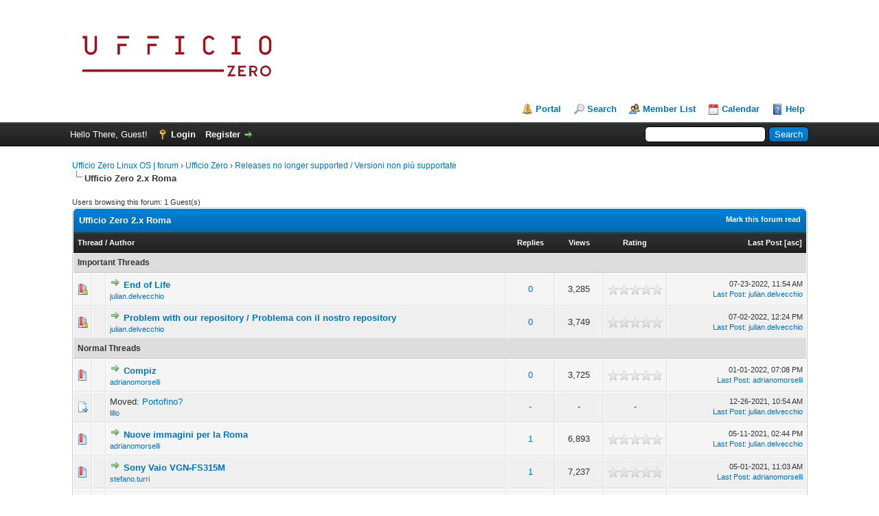

--- FILE ---
content_type: text/html; charset=UTF-8
request_url: https://forum.ufficiozero.org/forumdisplay.php?fid=3
body_size: 7778
content:
<!DOCTYPE html PUBLIC "-//W3C//DTD XHTML 1.0 Transitional//EN" "http://www.w3.org/TR/xhtml1/DTD/xhtml1-transitional.dtd"><!-- start: forumdisplay -->
<html xml:lang="en" lang="en" xmlns="http://www.w3.org/1999/xhtml">
<head>
<title>Ufficio Zero Linux OS | forum - Ufficio Zero 2.x Roma </title>
<!-- start: headerinclude -->
<a rel="me" href="https://mastodon.uno/@ufficiozero"></a>
<link rel="alternate" type="application/rss+xml" title="Latest Threads (RSS 2.0)" href="https://forum.ufficiozero.org/syndication.php" />
<link rel="alternate" type="application/atom+xml" title="Latest Threads (Atom 1.0)" href="https://forum.ufficiozero.org/syndication.php?type=atom1.0" />
<meta http-equiv="Content-Type" content="text/html; charset=UTF-8" />
<meta http-equiv="Content-Script-Type" content="text/javascript" />
<script type="text/javascript" src="https://forum.ufficiozero.org/jscripts/jquery.js?ver=1821"></script>
<script type="text/javascript" src="https://forum.ufficiozero.org/jscripts/jquery.plugins.min.js?ver=1821"></script>
<script type="text/javascript" src="https://forum.ufficiozero.org/jscripts/general.js?ver=1821"></script>

<link type="text/css" rel="stylesheet" href="https://forum.ufficiozero.org/cache/themes/theme1/global.css" />
<link type="text/css" rel="stylesheet" href="https://forum.ufficiozero.org/cache/themes/theme1/star_ratings.css" />
<link type="text/css" rel="stylesheet" href="https://forum.ufficiozero.org/cache/themes/theme1/thread_status.css" />
<link type="text/css" rel="stylesheet" href="https://forum.ufficiozero.org/cache/themes/theme1/css3.css" />

<script type="text/javascript">
<!--
	lang.unknown_error = "An unknown error has occurred.";

	lang.select2_match = "One result is available, press enter to select it.";
	lang.select2_matches = "{1} results are available, use up and down arrow keys to navigate.";
	lang.select2_nomatches = "No matches found";
	lang.select2_inputtooshort_single = "Please enter one or more character";
	lang.select2_inputtooshort_plural = "Please enter {1} or more characters";
	lang.select2_inputtoolong_single = "Please delete one character";
	lang.select2_inputtoolong_plural = "Please delete {1} characters";
	lang.select2_selectiontoobig_single = "You can only select one item";
	lang.select2_selectiontoobig_plural = "You can only select {1} items";
	lang.select2_loadmore = "Loading more results&hellip;";
	lang.select2_searching = "Searching&hellip;";

	var templates = {
		modal: '<div class=\"modal\">\
	<div style=\"overflow-y: auto; max-height: 400px;\">\
		<table border=\"0\" cellspacing=\"0\" cellpadding=\"5\" class=\"tborder\">\
			<tr>\
				<td class=\"thead\" colspan=\"2\"><strong>__message__</strong></td>\
			</tr>\
			<tr>\
				<td colspan=\"2\" class=\"trow1\">\
				<div style=\"text-align: center\" class=\"modal_buttons\">__buttons__</div></td>\
			</tr>\
		</table>\
	</div>\
</div>',
		modal_button: '<input type=\"submit\" class=\"button\" value=\"__title__\"/>&nbsp;'
	};

	var cookieDomain = ".forum.ufficiozero.org";
	var cookiePath = "/";
	var cookiePrefix = "";
	var cookieSecureFlag = "0";
	var deleteevent_confirm = "Are you sure you want to delete this event?";
	var removeattach_confirm = "Are you sure you want to remove the selected attachment from this post?";
	var loading_text = 'Loading. <br />Please Wait&hellip;';
	var saving_changes = 'Saving changes&hellip;';
	var use_xmlhttprequest = "1";
	var my_post_key = "3d010912ed84393f9285c44d71933663";
	var rootpath = "https://forum.ufficiozero.org";
	var imagepath = "https://forum.ufficiozero.org/images";
  	var yes_confirm = "Yes";
	var no_confirm = "No";
	var MyBBEditor = null;
	var spinner_image = "https://forum.ufficiozero.org/images/spinner.gif";
	var spinner = "<img src='" + spinner_image +"' alt='' />";
	var modal_zindex = 9999;
// -->
</script>
<!-- end: headerinclude -->
<!-- start: forumdisplay_rssdiscovery -->
<link rel="alternate" type="application/rss+xml" title="Latest Threads in Ufficio Zero 2.x Roma (RSS 2.0)" href="https://forum.ufficiozero.org/syndication.php?fid=3" />
<link rel="alternate" type="application/atom+xml" title="Latest Threads in Ufficio Zero 2.x Roma (Atom 1.0)" href="https://forum.ufficiozero.org/syndication.php?type=atom1.0&amp;fid=3" />
<!-- end: forumdisplay_rssdiscovery -->
<script type="text/javascript">
<!--
	lang.no_new_posts = "Forum Contains No New Posts";
	lang.click_mark_read = "Click to mark this forum as read";
	lang.inline_edit_description = "(Click and hold to edit)";
	lang.post_fetch_error = "There was an error fetching the posts.";
// -->
</script>
<!-- jeditable (jquery) -->
<script type="text/javascript" src="https://forum.ufficiozero.org/jscripts/jeditable/jeditable.min.js"></script>
<script type="text/javascript" src="https://forum.ufficiozero.org/jscripts/inline_edit.js?ver=1821"></script>
</head>
<body>
<!-- start: header -->
<div id="container">
		<a name="top" id="top"></a>
		<div id="header">
			<div id="logo">
				<div class="wrapper">
					<a href="https://forum.ufficiozero.org/index.php"><img src="https://forum.ufficiozero.org/images/logo.png" alt="Ufficio Zero Linux OS | forum" title="Ufficio Zero Linux OS | forum" /></a>
					<ul class="menu top_links">
						<!-- start: header_menu_portal -->
<li><a href="https://forum.ufficiozero.org/portal.php" class="portal">Portal</a></li>
<!-- end: header_menu_portal -->
						<!-- start: header_menu_search -->
<li><a href="https://forum.ufficiozero.org/search.php" class="search">Search</a></li>
<!-- end: header_menu_search -->
						<!-- start: header_menu_memberlist -->
<li><a href="https://forum.ufficiozero.org/memberlist.php" class="memberlist">Member List</a></li>
<!-- end: header_menu_memberlist -->
						<!-- start: header_menu_calendar -->
<li><a href="https://forum.ufficiozero.org/calendar.php" class="calendar">Calendar</a></li>
<!-- end: header_menu_calendar -->
						<li><a href="https://forum.ufficiozero.org/misc.php?action=help" class="help">Help</a></li>
					</ul>
				</div>
			</div>
			<div id="panel">
				<div class="upper">
					<div class="wrapper">
						<!-- start: header_quicksearch -->
						<form action="https://forum.ufficiozero.org/search.php">
						<fieldset id="search">
							<input name="keywords" type="text" class="textbox" />
							<input value="Search" type="submit" class="button" />
							<input type="hidden" name="action" value="do_search" />
							<input type="hidden" name="postthread" value="1" />
						</fieldset>
						</form>
<!-- end: header_quicksearch -->
						<!-- start: header_welcomeblock_guest -->
						<!-- Continuation of div(class="upper") as opened in the header template -->
						<span class="welcome">Hello There, Guest! <a href="https://forum.ufficiozero.org/member.php?action=login" onclick="$('#quick_login').modal({ fadeDuration: 250, keepelement: true, zIndex: (typeof modal_zindex !== 'undefined' ? modal_zindex : 9999) }); return false;" class="login">Login</a> <a href="https://forum.ufficiozero.org/member.php?action=register" class="register">Register</a></span>
					</div>
				</div>
				<div class="modal" id="quick_login" style="display: none;">
					<form method="post" action="https://forum.ufficiozero.org/member.php">
						<input name="action" type="hidden" value="do_login" />
						<input name="url" type="hidden" value="" />
						<input name="quick_login" type="hidden" value="1" />
						<input name="my_post_key" type="hidden" value="3d010912ed84393f9285c44d71933663" />
						<table width="100%" cellspacing="0" cellpadding="5" border="0" class="tborder">
							<tr>
								<td class="thead" colspan="2"><strong>Login</strong></td>
							</tr>
							<!-- start: header_welcomeblock_guest_login_modal -->
<tr>
	<td class="trow1" width="25%"><strong>Username:</strong></td>
	<td class="trow1"><input name="quick_username" id="quick_login_username" type="text" value="" class="textbox initial_focus" /></td>
</tr>
<tr>
	<td class="trow2"><strong>Password:</strong></td>
	<td class="trow2">
		<input name="quick_password" id="quick_login_password" type="password" value="" class="textbox" /> <a href="https://forum.ufficiozero.org/member.php?action=lostpw" class="lost_password">Lost Password?</a>
	</td>
</tr>
<tr>
	<td class="trow1">&nbsp;</td>
	<td class="trow1 remember_me">
		<input name="quick_remember" id="quick_login_remember" type="checkbox" value="yes" class="checkbox" checked="checked" />
		<label for="quick_login_remember">Remember me</label>
	</td>
</tr>
<tr>
	<td class="trow2" colspan="2">
		<div align="center"><input name="submit" type="submit" class="button" value="Login" /></div>
	</td>
</tr>
<!-- end: header_welcomeblock_guest_login_modal -->
						</table>
					</form>
				</div>
				<script type="text/javascript">
					$("#quick_login input[name='url']").val($(location).attr('href'));
				</script>
<!-- end: header_welcomeblock_guest -->
					<!-- </div> in header_welcomeblock_member and header_welcomeblock_guest -->
				<!-- </div> in header_welcomeblock_member and header_welcomeblock_guest -->
			</div>
		</div>
		<div id="content">
			<div class="wrapper">
				
				
				
				
				
				
				
				<!-- start: nav -->

<div class="navigation">
<!-- start: nav_bit -->
<a href="https://forum.ufficiozero.org/index.php">Ufficio Zero Linux OS | forum</a><!-- start: nav_sep -->
&rsaquo;
<!-- end: nav_sep -->
<!-- end: nav_bit --><!-- start: nav_bit -->
<a href="forumdisplay.php?fid=1">Ufficio Zero</a><!-- start: nav_sep -->
&rsaquo;
<!-- end: nav_sep -->
<!-- end: nav_bit --><!-- start: nav_bit -->
<a href="forumdisplay.php?fid=15">Releases no longer supported / Versioni non più supportate</a>
<!-- end: nav_bit --><!-- start: nav_sep_active -->
<br /><img src="https://forum.ufficiozero.org/images/nav_bit.png" alt="" />
<!-- end: nav_sep_active --><!-- start: nav_bit_active -->
<span class="active">Ufficio Zero 2.x Roma</span>
<!-- end: nav_bit_active -->
</div>
<!-- end: nav -->
				<br />
<!-- end: header -->

<!-- start: forumdisplay_usersbrowsing -->
<span class="smalltext">Users browsing this forum: 1 Guest(s)</span><br />
<!-- end: forumdisplay_usersbrowsing -->


<!-- start: forumdisplay_threadlist -->
<div class="float_left">
	
</div>
<div class="float_right">
	
</div>
<table border="0" cellspacing="0" cellpadding="5" class="tborder clear">
	<tr>
		<td class="thead" colspan="7">
			<div class="float_right">
				<span class="smalltext"><strong><a href="misc.php?action=markread&amp;fid=3">Mark this forum read</a></strong></span>
			</div>
			<div>
				<strong>Ufficio Zero 2.x Roma</strong>
			</div>
		</td>
	</tr>
	<tr>
		<td class="tcat" colspan="3" width="66%"><span class="smalltext"><strong><a href="forumdisplay.php?fid=3&amp;datecut=9999&amp;prefix=0&amp;sortby=subject&amp;order=asc">Thread</a>  / <a href="forumdisplay.php?fid=3&amp;datecut=9999&amp;prefix=0&amp;sortby=starter&amp;order=asc">Author</a> </strong></span></td>
		<td class="tcat" align="center" width="7%"><span class="smalltext"><strong><a href="forumdisplay.php?fid=3&amp;datecut=9999&amp;prefix=0&amp;sortby=replies&amp;order=desc">Replies</a> </strong></span></td>
		<td class="tcat" align="center" width="7%"><span class="smalltext"><strong><a href="forumdisplay.php?fid=3&amp;datecut=9999&amp;prefix=0&amp;sortby=views&amp;order=desc">Views</a> </strong></span></td>
		<!-- start: forumdisplay_threadlist_rating -->
	<td class="tcat" align="center" width="80">
		<span class="smalltext"><strong><a href="forumdisplay.php?fid=3&amp;datecut=9999&amp;prefix=0&amp;sortby=rating&amp;order=desc">Rating</a> </strong></span>
		<script type="text/javascript" src="https://forum.ufficiozero.org/jscripts/rating.js?ver=1821"></script>
		<script type="text/javascript">
		<!--
			lang.stars = new Array();
			lang.stars[1] = "1 star out of 5";
			lang.stars[2] = "2 stars out of 5";
			lang.stars[3] = "3 stars out of 5";
			lang.stars[4] = "4 stars out of 5";
			lang.stars[5] = "5 stars out of 5";
			lang.ratings_update_error = "";
		// -->
		</script>
	</td>
<!-- end: forumdisplay_threadlist_rating -->
		<td class="tcat" align="right" width="20%"><span class="smalltext"><strong><a href="forumdisplay.php?fid=3&amp;datecut=9999&amp;prefix=0&amp;sortby=lastpost&amp;order=desc">Last Post</a> <!-- start: forumdisplay_orderarrow -->
<span class="smalltext">[<a href="forumdisplay.php?fid=3&amp;datecut=9999&amp;prefix=0&amp;sortby=lastpost&amp;order=asc">asc</a>]</span>
<!-- end: forumdisplay_orderarrow --></strong></span></td>
		
	</tr>
	
	
	<!-- start: forumdisplay_sticky_sep -->
<tr>
<td class="trow_sep" colspan="7">Important Threads</td>
</tr>
<!-- end: forumdisplay_sticky_sep --><!-- start: forumdisplay_thread -->
<tr class="inline_row">
	<td align="center" class="trow1 forumdisplay_sticky" width="2%"><span class="thread_status newhotclosefolder" title="New posts. Hot thread. Closed thread.">&nbsp;</span></td>
	<td align="center" class="trow1 forumdisplay_sticky" width="2%">&nbsp;</td>
	<td class="trow1 forumdisplay_sticky">
		
		<div>
          <span> <!-- start: forumdisplay_thread_gotounread -->
<a href="showthread.php?tid=734&amp;action=newpost"><img src="https://forum.ufficiozero.org/images/jump.png" alt="Go to first unread post" title="Go to first unread post" /></a> 
<!-- end: forumdisplay_thread_gotounread --><span class=" subject_new" id="tid_734"><a href="showthread.php?tid=734">End of Life</a></span></span>
			<div class="author smalltext"><a href="https://forum.ufficiozero.org/member.php?action=profile&amp;uid=1">julian.delvecchio</a></div>
		</div>
	</td>
	<td align="center" class="trow1 forumdisplay_sticky"><a href="https://forum.ufficiozero.org/misc.php?action=whoposted&tid=734" onclick="MyBB.whoPosted(734); return false;">0</a></td>
	<td align="center" class="trow1 forumdisplay_sticky">3,285</td>
	<!-- start: forumdisplay_thread_rating -->
<td align="center" class="trow1 forumdisplay_sticky" id="rating_table_734">
		<ul class="star_rating star_rating_notrated" id="rating_thread_734">
			<li style="width: 0%" class="current_rating" id="current_rating_734">0 Vote(s) - 0 out of 5 in Average</li>
		</ul>
		<script type="text/javascript">
		<!--
			Rating.build_forumdisplay(734, { width: '0', extra_class: ' star_rating_notrated', current_average: '0 Vote(s) - 0 out of 5 in Average' });
		// -->
		</script>
	</td>
<!-- end: forumdisplay_thread_rating -->
	<td class="trow1 forumdisplay_sticky" style="white-space: nowrap; text-align: right;">
		<span class="lastpost smalltext">07-23-2022, 11:54 AM<br />
		<a href="showthread.php?tid=734&amp;action=lastpost">Last Post</a>: <a href="https://forum.ufficiozero.org/member.php?action=profile&amp;uid=1">julian.delvecchio</a></span>
	</td>

</tr>
<!-- end: forumdisplay_thread --><!-- start: forumdisplay_thread -->
<tr class="inline_row">
	<td align="center" class="trow2 forumdisplay_sticky" width="2%"><span class="thread_status newhotclosefolder" title="New posts. Hot thread. Closed thread.">&nbsp;</span></td>
	<td align="center" class="trow2 forumdisplay_sticky" width="2%">&nbsp;</td>
	<td class="trow2 forumdisplay_sticky">
		
		<div>
          <span> <!-- start: forumdisplay_thread_gotounread -->
<a href="showthread.php?tid=727&amp;action=newpost"><img src="https://forum.ufficiozero.org/images/jump.png" alt="Go to first unread post" title="Go to first unread post" /></a> 
<!-- end: forumdisplay_thread_gotounread --><span class=" subject_new" id="tid_727"><a href="showthread.php?tid=727">Problem with our repository / Problema con il nostro repository</a></span></span>
			<div class="author smalltext"><a href="https://forum.ufficiozero.org/member.php?action=profile&amp;uid=1">julian.delvecchio</a></div>
		</div>
	</td>
	<td align="center" class="trow2 forumdisplay_sticky"><a href="https://forum.ufficiozero.org/misc.php?action=whoposted&tid=727" onclick="MyBB.whoPosted(727); return false;">0</a></td>
	<td align="center" class="trow2 forumdisplay_sticky">3,749</td>
	<!-- start: forumdisplay_thread_rating -->
<td align="center" class="trow2 forumdisplay_sticky" id="rating_table_727">
		<ul class="star_rating star_rating_notrated" id="rating_thread_727">
			<li style="width: 0%" class="current_rating" id="current_rating_727">0 Vote(s) - 0 out of 5 in Average</li>
		</ul>
		<script type="text/javascript">
		<!--
			Rating.build_forumdisplay(727, { width: '0', extra_class: ' star_rating_notrated', current_average: '0 Vote(s) - 0 out of 5 in Average' });
		// -->
		</script>
	</td>
<!-- end: forumdisplay_thread_rating -->
	<td class="trow2 forumdisplay_sticky" style="white-space: nowrap; text-align: right;">
		<span class="lastpost smalltext">07-02-2022, 12:24 PM<br />
		<a href="showthread.php?tid=727&amp;action=lastpost">Last Post</a>: <a href="https://forum.ufficiozero.org/member.php?action=profile&amp;uid=1">julian.delvecchio</a></span>
	</td>

</tr>
<!-- end: forumdisplay_thread --><!-- start: forumdisplay_threads_sep -->
<tr>
<td class="trow_sep" colspan="7">Normal Threads</td>
</tr>
<!-- end: forumdisplay_threads_sep --><!-- start: forumdisplay_thread -->
<tr class="inline_row">
	<td align="center" class="trow1 forumdisplay_regular" width="2%"><span class="thread_status newhotfolder" title="New posts. Hot thread.">&nbsp;</span></td>
	<td align="center" class="trow1 forumdisplay_regular" width="2%">&nbsp;</td>
	<td class="trow1 forumdisplay_regular">
		
		<div>
          <span> <!-- start: forumdisplay_thread_gotounread -->
<a href="showthread.php?tid=710&amp;action=newpost"><img src="https://forum.ufficiozero.org/images/jump.png" alt="Go to first unread post" title="Go to first unread post" /></a> 
<!-- end: forumdisplay_thread_gotounread --><span class=" subject_new" id="tid_710"><a href="showthread.php?tid=710">Compiz</a></span></span>
			<div class="author smalltext"><a href="https://forum.ufficiozero.org/member.php?action=profile&amp;uid=2">adrianomorselli</a></div>
		</div>
	</td>
	<td align="center" class="trow1 forumdisplay_regular"><a href="https://forum.ufficiozero.org/misc.php?action=whoposted&tid=710" onclick="MyBB.whoPosted(710); return false;">0</a></td>
	<td align="center" class="trow1 forumdisplay_regular">3,725</td>
	<!-- start: forumdisplay_thread_rating -->
<td align="center" class="trow1 forumdisplay_regular" id="rating_table_710">
		<ul class="star_rating star_rating_notrated" id="rating_thread_710">
			<li style="width: 0%" class="current_rating" id="current_rating_710">0 Vote(s) - 0 out of 5 in Average</li>
		</ul>
		<script type="text/javascript">
		<!--
			Rating.build_forumdisplay(710, { width: '0', extra_class: ' star_rating_notrated', current_average: '0 Vote(s) - 0 out of 5 in Average' });
		// -->
		</script>
	</td>
<!-- end: forumdisplay_thread_rating -->
	<td class="trow1 forumdisplay_regular" style="white-space: nowrap; text-align: right;">
		<span class="lastpost smalltext">01-01-2022, 07:08 PM<br />
		<a href="showthread.php?tid=710&amp;action=lastpost">Last Post</a>: <a href="https://forum.ufficiozero.org/member.php?action=profile&amp;uid=2">adrianomorselli</a></span>
	</td>

</tr>
<!-- end: forumdisplay_thread --><!-- start: forumdisplay_thread -->
<tr class="inline_row">
	<td align="center" class="trow2 forumdisplay_regular" width="2%"><span class="thread_status movefolder" title="No new posts.">&nbsp;</span></td>
	<td align="center" class="trow2 forumdisplay_regular" width="2%">&nbsp;</td>
	<td class="trow2 forumdisplay_regular">
		
		<div>
          <span>Moved: <span class=" subject_old" id="tid_709"><a href="showthread.php?tid=709">Portofino?</a></span></span>
			<div class="author smalltext"><a href="https://forum.ufficiozero.org/member.php?action=profile&amp;uid=13">lillo</a></div>
		</div>
	</td>
	<td align="center" class="trow2 forumdisplay_regular"><a href="https://forum.ufficiozero.org/misc.php?action=whoposted&tid=709" onclick="MyBB.whoPosted(709); return false;">-</a></td>
	<td align="center" class="trow2 forumdisplay_regular">-</td>
	<!-- start: forumdisplay_thread_rating_moved -->
<td class="trow2" style="text-align: center;">-</td>
<!-- end: forumdisplay_thread_rating_moved -->
	<td class="trow2 forumdisplay_regular" style="white-space: nowrap; text-align: right;">
		<span class="lastpost smalltext">12-26-2021, 10:54 AM<br />
		<a href="showthread.php?tid=709&amp;action=lastpost">Last Post</a>: <a href="https://forum.ufficiozero.org/member.php?action=profile&amp;uid=1">julian.delvecchio</a></span>
	</td>

</tr>
<!-- end: forumdisplay_thread --><!-- start: forumdisplay_thread -->
<tr class="inline_row">
	<td align="center" class="trow1 forumdisplay_regular" width="2%"><span class="thread_status newhotfolder" title="New posts. Hot thread.">&nbsp;</span></td>
	<td align="center" class="trow1 forumdisplay_regular" width="2%">&nbsp;</td>
	<td class="trow1 forumdisplay_regular">
		
		<div>
          <span> <!-- start: forumdisplay_thread_gotounread -->
<a href="showthread.php?tid=18&amp;action=newpost"><img src="https://forum.ufficiozero.org/images/jump.png" alt="Go to first unread post" title="Go to first unread post" /></a> 
<!-- end: forumdisplay_thread_gotounread --><span class=" subject_new" id="tid_18"><a href="showthread.php?tid=18">Nuove immagini per la Roma</a></span></span>
			<div class="author smalltext"><a href="https://forum.ufficiozero.org/member.php?action=profile&amp;uid=2">adrianomorselli</a></div>
		</div>
	</td>
	<td align="center" class="trow1 forumdisplay_regular"><a href="https://forum.ufficiozero.org/misc.php?action=whoposted&tid=18" onclick="MyBB.whoPosted(18); return false;">1</a></td>
	<td align="center" class="trow1 forumdisplay_regular">6,893</td>
	<!-- start: forumdisplay_thread_rating -->
<td align="center" class="trow1 forumdisplay_regular" id="rating_table_18">
		<ul class="star_rating star_rating_notrated" id="rating_thread_18">
			<li style="width: 0%" class="current_rating" id="current_rating_18">0 Vote(s) - 0 out of 5 in Average</li>
		</ul>
		<script type="text/javascript">
		<!--
			Rating.build_forumdisplay(18, { width: '0', extra_class: ' star_rating_notrated', current_average: '0 Vote(s) - 0 out of 5 in Average' });
		// -->
		</script>
	</td>
<!-- end: forumdisplay_thread_rating -->
	<td class="trow1 forumdisplay_regular" style="white-space: nowrap; text-align: right;">
		<span class="lastpost smalltext">05-11-2021, 02:44 PM<br />
		<a href="showthread.php?tid=18&amp;action=lastpost">Last Post</a>: <a href="https://forum.ufficiozero.org/member.php?action=profile&amp;uid=1">julian.delvecchio</a></span>
	</td>

</tr>
<!-- end: forumdisplay_thread --><!-- start: forumdisplay_thread -->
<tr class="inline_row">
	<td align="center" class="trow2 forumdisplay_regular" width="2%"><span class="thread_status newhotfolder" title="New posts. Hot thread.">&nbsp;</span></td>
	<td align="center" class="trow2 forumdisplay_regular" width="2%">&nbsp;</td>
	<td class="trow2 forumdisplay_regular">
		
		<div>
          <span> <!-- start: forumdisplay_thread_gotounread -->
<a href="showthread.php?tid=13&amp;action=newpost"><img src="https://forum.ufficiozero.org/images/jump.png" alt="Go to first unread post" title="Go to first unread post" /></a> 
<!-- end: forumdisplay_thread_gotounread --><span class=" subject_new" id="tid_13"><a href="showthread.php?tid=13">Sony Vaio VGN-FS315M</a></span></span>
			<div class="author smalltext"><a href="https://forum.ufficiozero.org/member.php?action=profile&amp;uid=12">stefano.turri</a></div>
		</div>
	</td>
	<td align="center" class="trow2 forumdisplay_regular"><a href="https://forum.ufficiozero.org/misc.php?action=whoposted&tid=13" onclick="MyBB.whoPosted(13); return false;">1</a></td>
	<td align="center" class="trow2 forumdisplay_regular">7,237</td>
	<!-- start: forumdisplay_thread_rating -->
<td align="center" class="trow2 forumdisplay_regular" id="rating_table_13">
		<ul class="star_rating star_rating_notrated" id="rating_thread_13">
			<li style="width: 0%" class="current_rating" id="current_rating_13">0 Vote(s) - 0 out of 5 in Average</li>
		</ul>
		<script type="text/javascript">
		<!--
			Rating.build_forumdisplay(13, { width: '0', extra_class: ' star_rating_notrated', current_average: '0 Vote(s) - 0 out of 5 in Average' });
		// -->
		</script>
	</td>
<!-- end: forumdisplay_thread_rating -->
	<td class="trow2 forumdisplay_regular" style="white-space: nowrap; text-align: right;">
		<span class="lastpost smalltext">05-01-2021, 11:03 AM<br />
		<a href="showthread.php?tid=13&amp;action=lastpost">Last Post</a>: <a href="https://forum.ufficiozero.org/member.php?action=profile&amp;uid=2">adrianomorselli</a></span>
	</td>

</tr>
<!-- end: forumdisplay_thread --><!-- start: forumdisplay_thread -->
<tr class="inline_row">
	<td align="center" class="trow1 forumdisplay_regular" width="2%"><span class="thread_status newhotfolder" title="New posts. Hot thread.">&nbsp;</span></td>
	<td align="center" class="trow1 forumdisplay_regular" width="2%">&nbsp;</td>
	<td class="trow1 forumdisplay_regular">
		
		<div>
          <span> <!-- start: forumdisplay_thread_gotounread -->
<a href="showthread.php?tid=12&amp;action=newpost"><img src="https://forum.ufficiozero.org/images/jump.png" alt="Go to first unread post" title="Go to first unread post" /></a> 
<!-- end: forumdisplay_thread_gotounread --><span class=" subject_new" id="tid_12"><a href="showthread.php?tid=12">Pdf editor</a></span></span>
			<div class="author smalltext"><a href="https://forum.ufficiozero.org/member.php?action=profile&amp;uid=2">adrianomorselli</a></div>
		</div>
	</td>
	<td align="center" class="trow1 forumdisplay_regular"><a href="https://forum.ufficiozero.org/misc.php?action=whoposted&tid=12" onclick="MyBB.whoPosted(12); return false;">0</a></td>
	<td align="center" class="trow1 forumdisplay_regular">4,307</td>
	<!-- start: forumdisplay_thread_rating -->
<td align="center" class="trow1 forumdisplay_regular" id="rating_table_12">
		<ul class="star_rating star_rating_notrated" id="rating_thread_12">
			<li style="width: 0%" class="current_rating" id="current_rating_12">0 Vote(s) - 0 out of 5 in Average</li>
		</ul>
		<script type="text/javascript">
		<!--
			Rating.build_forumdisplay(12, { width: '0', extra_class: ' star_rating_notrated', current_average: '0 Vote(s) - 0 out of 5 in Average' });
		// -->
		</script>
	</td>
<!-- end: forumdisplay_thread_rating -->
	<td class="trow1 forumdisplay_regular" style="white-space: nowrap; text-align: right;">
		<span class="lastpost smalltext">04-30-2021, 02:33 PM<br />
		<a href="showthread.php?tid=12&amp;action=lastpost">Last Post</a>: <a href="https://forum.ufficiozero.org/member.php?action=profile&amp;uid=2">adrianomorselli</a></span>
	</td>

</tr>
<!-- end: forumdisplay_thread --><!-- start: forumdisplay_thread -->
<tr class="inline_row">
	<td align="center" class="trow2 forumdisplay_regular" width="2%"><span class="thread_status newhotclosefolder" title="New posts. Hot thread. Closed thread.">&nbsp;</span></td>
	<td align="center" class="trow2 forumdisplay_regular" width="2%">&nbsp;</td>
	<td class="trow2 forumdisplay_regular">
		
		<div>
          <span> <!-- start: forumdisplay_thread_gotounread -->
<a href="showthread.php?tid=5&amp;action=newpost"><img src="https://forum.ufficiozero.org/images/jump.png" alt="Go to first unread post" title="Go to first unread post" /></a> 
<!-- end: forumdisplay_thread_gotounread --><span class=" subject_new" id="tid_5"><a href="showthread.php?tid=5">Wicd vs network- manager [solved]</a></span></span>
			<div class="author smalltext"><a href="https://forum.ufficiozero.org/member.php?action=profile&amp;uid=2">adrianomorselli</a></div>
		</div>
	</td>
	<td align="center" class="trow2 forumdisplay_regular"><a href="https://forum.ufficiozero.org/misc.php?action=whoposted&tid=5" onclick="MyBB.whoPosted(5); return false;">2</a></td>
	<td align="center" class="trow2 forumdisplay_regular">12,183</td>
	<!-- start: forumdisplay_thread_rating -->
<td align="center" class="trow2 forumdisplay_regular" id="rating_table_5">
		<ul class="star_rating star_rating_notrated" id="rating_thread_5">
			<li style="width: 0%" class="current_rating" id="current_rating_5">0 Vote(s) - 0 out of 5 in Average</li>
		</ul>
		<script type="text/javascript">
		<!--
			Rating.build_forumdisplay(5, { width: '0', extra_class: ' star_rating_notrated', current_average: '0 Vote(s) - 0 out of 5 in Average' });
		// -->
		</script>
	</td>
<!-- end: forumdisplay_thread_rating -->
	<td class="trow2 forumdisplay_regular" style="white-space: nowrap; text-align: right;">
		<span class="lastpost smalltext">02-18-2021, 10:39 PM<br />
		<a href="showthread.php?tid=5&amp;action=lastpost">Last Post</a>: <a href="https://forum.ufficiozero.org/member.php?action=profile&amp;uid=1">julian.delvecchio</a></span>
	</td>

</tr>
<!-- end: forumdisplay_thread --><!-- start: forumdisplay_thread -->
<tr class="inline_row">
	<td align="center" class="trow1 forumdisplay_regular" width="2%"><span class="thread_status newhotclosefolder" title="New posts. Hot thread. Closed thread.">&nbsp;</span></td>
	<td align="center" class="trow1 forumdisplay_regular" width="2%">&nbsp;</td>
	<td class="trow1 forumdisplay_regular">
		
		<div>
          <span> <!-- start: forumdisplay_thread_gotounread -->
<a href="showthread.php?tid=9&amp;action=newpost"><img src="https://forum.ufficiozero.org/images/jump.png" alt="Go to first unread post" title="Go to first unread post" /></a> 
<!-- end: forumdisplay_thread_gotounread --><span class=" subject_new" id="tid_9"><a href="showthread.php?tid=9">hp mini 210 solo &quot;Roma&quot;</a></span></span>
			<div class="author smalltext"><a href="https://forum.ufficiozero.org/member.php?action=profile&amp;uid=13">lillo</a></div>
		</div>
	</td>
	<td align="center" class="trow1 forumdisplay_regular"><a href="https://forum.ufficiozero.org/misc.php?action=whoposted&tid=9" onclick="MyBB.whoPosted(9); return false;">8</a></td>
	<td align="center" class="trow1 forumdisplay_regular">28,229</td>
	<!-- start: forumdisplay_thread_rating -->
<td align="center" class="trow1 forumdisplay_regular" id="rating_table_9">
		<ul class="star_rating star_rating_notrated" id="rating_thread_9">
			<li style="width: 0%" class="current_rating" id="current_rating_9">0 Vote(s) - 0 out of 5 in Average</li>
		</ul>
		<script type="text/javascript">
		<!--
			Rating.build_forumdisplay(9, { width: '0', extra_class: ' star_rating_notrated', current_average: '0 Vote(s) - 0 out of 5 in Average' });
		// -->
		</script>
	</td>
<!-- end: forumdisplay_thread_rating -->
	<td class="trow1 forumdisplay_regular" style="white-space: nowrap; text-align: right;">
		<span class="lastpost smalltext">02-18-2021, 10:59 AM<br />
		<a href="showthread.php?tid=9&amp;action=lastpost">Last Post</a>: <a href="https://forum.ufficiozero.org/member.php?action=profile&amp;uid=1">julian.delvecchio</a></span>
	</td>

</tr>
<!-- end: forumdisplay_thread --><!-- start: forumdisplay_thread -->
<tr class="inline_row">
	<td align="center" class="trow2 forumdisplay_regular" width="2%"><span class="thread_status newhotfolder" title="New posts. Hot thread.">&nbsp;</span></td>
	<td align="center" class="trow2 forumdisplay_regular" width="2%">&nbsp;</td>
	<td class="trow2 forumdisplay_regular">
		<!-- start: forumdisplay_thread_attachment_count -->
<div class="float_right"><img src="https://forum.ufficiozero.org/images/paperclip.png" alt="" title="This thread contains 1 attachment." /></div>
<!-- end: forumdisplay_thread_attachment_count -->
		<div>
          <span> <!-- start: forumdisplay_thread_gotounread -->
<a href="showthread.php?tid=7&amp;action=newpost"><img src="https://forum.ufficiozero.org/images/jump.png" alt="Go to first unread post" title="Go to first unread post" /></a> 
<!-- end: forumdisplay_thread_gotounread --><span class=" subject_new" id="tid_7"><a href="showthread.php?tid=7">Driver ATI/AMD/RADEON</a></span><!-- start: forumdisplay_thread_multipage -->
 <span class="smalltext">(Pages: <!-- start: forumdisplay_thread_multipage_page -->
<a href="showthread.php?tid=7">1</a> 
<!-- end: forumdisplay_thread_multipage_page --><!-- start: forumdisplay_thread_multipage_page -->
<a href="showthread.php?tid=7&amp;page=2">2</a> 
<!-- end: forumdisplay_thread_multipage_page -->)</span>
<!-- end: forumdisplay_thread_multipage --></span>
			<div class="author smalltext"><a href="https://forum.ufficiozero.org/member.php?action=profile&amp;uid=12">stefano.turri</a></div>
		</div>
	</td>
	<td align="center" class="trow2 forumdisplay_regular"><a href="https://forum.ufficiozero.org/misc.php?action=whoposted&tid=7" onclick="MyBB.whoPosted(7); return false;">11</a></td>
	<td align="center" class="trow2 forumdisplay_regular">41,464</td>
	<!-- start: forumdisplay_thread_rating -->
<td align="center" class="trow2 forumdisplay_regular" id="rating_table_7">
		<ul class="star_rating star_rating_notrated" id="rating_thread_7">
			<li style="width: 0%" class="current_rating" id="current_rating_7">0 Vote(s) - 0 out of 5 in Average</li>
		</ul>
		<script type="text/javascript">
		<!--
			Rating.build_forumdisplay(7, { width: '0', extra_class: ' star_rating_notrated', current_average: '0 Vote(s) - 0 out of 5 in Average' });
		// -->
		</script>
	</td>
<!-- end: forumdisplay_thread_rating -->
	<td class="trow2 forumdisplay_regular" style="white-space: nowrap; text-align: right;">
		<span class="lastpost smalltext">02-15-2021, 09:28 PM<br />
		<a href="showthread.php?tid=7&amp;action=lastpost">Last Post</a>: <a href="https://forum.ufficiozero.org/member.php?action=profile&amp;uid=1">julian.delvecchio</a></span>
	</td>

</tr>
<!-- end: forumdisplay_thread --><!-- start: forumdisplay_thread -->
<tr class="inline_row">
	<td align="center" class="trow1 forumdisplay_regular" width="2%"><span class="thread_status newhotclosefolder" title="New posts. Hot thread. Closed thread.">&nbsp;</span></td>
	<td align="center" class="trow1 forumdisplay_regular" width="2%">&nbsp;</td>
	<td class="trow1 forumdisplay_regular">
		
		<div>
          <span> <!-- start: forumdisplay_thread_gotounread -->
<a href="showthread.php?tid=8&amp;action=newpost"><img src="https://forum.ufficiozero.org/images/jump.png" alt="Go to first unread post" title="Go to first unread post" /></a> 
<!-- end: forumdisplay_thread_gotounread --><span class=" subject_new" id="tid_8"><a href="showthread.php?tid=8">sistema operativo giusto?</a></span></span>
			<div class="author smalltext"><a href="https://forum.ufficiozero.org/member.php?action=profile&amp;uid=13">lillo</a></div>
		</div>
	</td>
	<td align="center" class="trow1 forumdisplay_regular"><a href="https://forum.ufficiozero.org/misc.php?action=whoposted&tid=8" onclick="MyBB.whoPosted(8); return false;">4</a></td>
	<td align="center" class="trow1 forumdisplay_regular">16,688</td>
	<!-- start: forumdisplay_thread_rating -->
<td align="center" class="trow1 forumdisplay_regular" id="rating_table_8">
		<ul class="star_rating star_rating_notrated" id="rating_thread_8">
			<li style="width: 0%" class="current_rating" id="current_rating_8">0 Vote(s) - 0 out of 5 in Average</li>
		</ul>
		<script type="text/javascript">
		<!--
			Rating.build_forumdisplay(8, { width: '0', extra_class: ' star_rating_notrated', current_average: '0 Vote(s) - 0 out of 5 in Average' });
		// -->
		</script>
	</td>
<!-- end: forumdisplay_thread_rating -->
	<td class="trow1 forumdisplay_regular" style="white-space: nowrap; text-align: right;">
		<span class="lastpost smalltext">02-10-2021, 01:49 PM<br />
		<a href="showthread.php?tid=8&amp;action=lastpost">Last Post</a>: <a href="https://forum.ufficiozero.org/member.php?action=profile&amp;uid=1">julian.delvecchio</a></span>
	</td>

</tr>
<!-- end: forumdisplay_thread --><!-- start: forumdisplay_thread -->
<tr class="inline_row">
	<td align="center" class="trow2 forumdisplay_regular" width="2%"><span class="thread_status newhotclosefolder" title="New posts. Hot thread. Closed thread.">&nbsp;</span></td>
	<td align="center" class="trow2 forumdisplay_regular" width="2%">&nbsp;</td>
	<td class="trow2 forumdisplay_regular">
		
		<div>
          <span> <!-- start: forumdisplay_thread_gotounread -->
<a href="showthread.php?tid=1&amp;action=newpost"><img src="https://forum.ufficiozero.org/images/jump.png" alt="Go to first unread post" title="Go to first unread post" /></a> 
<!-- end: forumdisplay_thread_gotounread --><span class=" subject_new" id="tid_1"><a href="showthread.php?tid=1">Prima alfa a 32bit</a></span></span>
			<div class="author smalltext"><a href="https://forum.ufficiozero.org/member.php?action=profile&amp;uid=2">adrianomorselli</a></div>
		</div>
	</td>
	<td align="center" class="trow2 forumdisplay_regular"><a href="https://forum.ufficiozero.org/misc.php?action=whoposted&tid=1" onclick="MyBB.whoPosted(1); return false;">1</a></td>
	<td align="center" class="trow2 forumdisplay_regular">10,153</td>
	<!-- start: forumdisplay_thread_rating -->
<td align="center" class="trow2 forumdisplay_regular" id="rating_table_1">
		<ul class="star_rating star_rating_notrated" id="rating_thread_1">
			<li style="width: 0%" class="current_rating" id="current_rating_1">0 Vote(s) - 0 out of 5 in Average</li>
		</ul>
		<script type="text/javascript">
		<!--
			Rating.build_forumdisplay(1, { width: '0', extra_class: ' star_rating_notrated', current_average: '0 Vote(s) - 0 out of 5 in Average' });
		// -->
		</script>
	</td>
<!-- end: forumdisplay_thread_rating -->
	<td class="trow2 forumdisplay_regular" style="white-space: nowrap; text-align: right;">
		<span class="lastpost smalltext">09-11-2020, 02:51 PM<br />
		<a href="showthread.php?tid=1&amp;action=lastpost">Last Post</a>: <a href="https://forum.ufficiozero.org/member.php?action=profile&amp;uid=1">julian.delvecchio</a></span>
	</td>

</tr>
<!-- end: forumdisplay_thread --><!-- start: forumdisplay_thread -->
<tr class="inline_row">
	<td align="center" class="trow1 forumdisplay_regular" width="2%"><span class="thread_status newhotclosefolder" title="New posts. Hot thread. Closed thread.">&nbsp;</span></td>
	<td align="center" class="trow1 forumdisplay_regular" width="2%">&nbsp;</td>
	<td class="trow1 forumdisplay_regular">
		
		<div>
          <span> <!-- start: forumdisplay_thread_gotounread -->
<a href="showthread.php?tid=3&amp;action=newpost"><img src="https://forum.ufficiozero.org/images/jump.png" alt="Go to first unread post" title="Go to first unread post" /></a> 
<!-- end: forumdisplay_thread_gotounread --><span class=" subject_new" id="tid_3"><a href="showthread.php?tid=3">Broadcom bcm43xxx</a></span></span>
			<div class="author smalltext"><a href="https://forum.ufficiozero.org/member.php?action=profile&amp;uid=2">adrianomorselli</a></div>
		</div>
	</td>
	<td align="center" class="trow1 forumdisplay_regular"><a href="https://forum.ufficiozero.org/misc.php?action=whoposted&tid=3" onclick="MyBB.whoPosted(3); return false;">1</a></td>
	<td align="center" class="trow1 forumdisplay_regular">11,454</td>
	<!-- start: forumdisplay_thread_rating -->
<td align="center" class="trow1 forumdisplay_regular" id="rating_table_3">
		<ul class="star_rating star_rating_notrated" id="rating_thread_3">
			<li style="width: 0%" class="current_rating" id="current_rating_3">0 Vote(s) - 0 out of 5 in Average</li>
		</ul>
		<script type="text/javascript">
		<!--
			Rating.build_forumdisplay(3, { width: '0', extra_class: ' star_rating_notrated', current_average: '0 Vote(s) - 0 out of 5 in Average' });
		// -->
		</script>
	</td>
<!-- end: forumdisplay_thread_rating -->
	<td class="trow1 forumdisplay_regular" style="white-space: nowrap; text-align: right;">
		<span class="lastpost smalltext">09-11-2020, 02:51 PM<br />
		<a href="showthread.php?tid=3&amp;action=lastpost">Last Post</a>: <a href="https://forum.ufficiozero.org/member.php?action=profile&amp;uid=1">julian.delvecchio</a></span>
	</td>

</tr>
<!-- end: forumdisplay_thread --><!-- start: forumdisplay_thread -->
<tr class="inline_row">
	<td align="center" class="trow2 forumdisplay_regular" width="2%"><span class="thread_status newhotclosefolder" title="New posts. Hot thread. Closed thread.">&nbsp;</span></td>
	<td align="center" class="trow2 forumdisplay_regular" width="2%">&nbsp;</td>
	<td class="trow2 forumdisplay_regular">
		<!-- start: forumdisplay_thread_attachment_count -->
<div class="float_right"><img src="https://forum.ufficiozero.org/images/paperclip.png" alt="" title="This thread contains 1 attachment." /></div>
<!-- end: forumdisplay_thread_attachment_count -->
		<div>
          <span> <!-- start: forumdisplay_thread_gotounread -->
<a href="showthread.php?tid=4&amp;action=newpost"><img src="https://forum.ufficiozero.org/images/jump.png" alt="Go to first unread post" title="Go to first unread post" /></a> 
<!-- end: forumdisplay_thread_gotounread --><span class=" subject_new" id="tid_4"><a href="showthread.php?tid=4">Primo Accesso Roma 2.0.2</a></span></span>
			<div class="author smalltext"><a href="https://forum.ufficiozero.org/member.php?action=profile&amp;uid=11">pelorosso</a></div>
		</div>
	</td>
	<td align="center" class="trow2 forumdisplay_regular"><a href="https://forum.ufficiozero.org/misc.php?action=whoposted&tid=4" onclick="MyBB.whoPosted(4); return false;">3</a></td>
	<td align="center" class="trow2 forumdisplay_regular">15,060</td>
	<!-- start: forumdisplay_thread_rating -->
<td align="center" class="trow2 forumdisplay_regular" id="rating_table_4">
		<ul class="star_rating star_rating_notrated" id="rating_thread_4">
			<li style="width: 0%" class="current_rating" id="current_rating_4">0 Vote(s) - 0 out of 5 in Average</li>
		</ul>
		<script type="text/javascript">
		<!--
			Rating.build_forumdisplay(4, { width: '0', extra_class: ' star_rating_notrated', current_average: '0 Vote(s) - 0 out of 5 in Average' });
		// -->
		</script>
	</td>
<!-- end: forumdisplay_thread_rating -->
	<td class="trow2 forumdisplay_regular" style="white-space: nowrap; text-align: right;">
		<span class="lastpost smalltext">09-11-2020, 02:49 PM<br />
		<a href="showthread.php?tid=4&amp;action=lastpost">Last Post</a>: <a href="https://forum.ufficiozero.org/member.php?action=profile&amp;uid=1">julian.delvecchio</a></span>
	</td>

</tr>
<!-- end: forumdisplay_thread --><!-- start: forumdisplay_thread -->
<tr class="inline_row">
	<td align="center" class="trow1 forumdisplay_regular" width="2%"><span class="thread_status newhotclosefolder" title="New posts. Hot thread. Closed thread.">&nbsp;</span></td>
	<td align="center" class="trow1 forumdisplay_regular" width="2%">&nbsp;</td>
	<td class="trow1 forumdisplay_regular">
		
		<div>
          <span> <!-- start: forumdisplay_thread_gotounread -->
<a href="showthread.php?tid=2&amp;action=newpost"><img src="https://forum.ufficiozero.org/images/jump.png" alt="Go to first unread post" title="Go to first unread post" /></a> 
<!-- end: forumdisplay_thread_gotounread --><span class=" subject_new" id="tid_2"><a href="showthread.php?tid=2">Acer Aspire One D250 - problema wifi broadcom drivers [risolto]</a></span></span>
			<div class="author smalltext"><a href="https://forum.ufficiozero.org/member.php?action=profile&amp;uid=1">julian.delvecchio</a></div>
		</div>
	</td>
	<td align="center" class="trow1 forumdisplay_regular"><a href="https://forum.ufficiozero.org/misc.php?action=whoposted&tid=2" onclick="MyBB.whoPosted(2); return false;">7</a></td>
	<td align="center" class="trow1 forumdisplay_regular">31,601</td>
	<!-- start: forumdisplay_thread_rating -->
<td align="center" class="trow1 forumdisplay_regular" id="rating_table_2">
		<ul class="star_rating star_rating_notrated" id="rating_thread_2">
			<li style="width: 0%" class="current_rating" id="current_rating_2">0 Vote(s) - 0 out of 5 in Average</li>
		</ul>
		<script type="text/javascript">
		<!--
			Rating.build_forumdisplay(2, { width: '0', extra_class: ' star_rating_notrated', current_average: '0 Vote(s) - 0 out of 5 in Average' });
		// -->
		</script>
	</td>
<!-- end: forumdisplay_thread_rating -->
	<td class="trow1 forumdisplay_regular" style="white-space: nowrap; text-align: right;">
		<span class="lastpost smalltext">05-18-2020, 12:51 AM<br />
		<a href="showthread.php?tid=2&amp;action=lastpost">Last Post</a>: <a href="https://forum.ufficiozero.org/member.php?action=profile&amp;uid=1">julian.delvecchio</a></span>
	</td>

</tr>
<!-- end: forumdisplay_thread -->
	<tr>
		<td class="tfoot" align="right" colspan="7">
			<form action="forumdisplay.php" method="get">
				<input type="hidden" name="fid" value="3" />
				<select name="sortby">
					<option value="subject">Sort by: Subject</option>
					<option value="lastpost" selected="selected">Sort by: Last Post</option>
					<option value="starter">Sort by: Author</option>
					<option value="started">Sort by: Creation Time</option>
					<!-- start: forumdisplay_threadlist_sortrating -->
<option value="rating" >Sort by: Rating</option>
<!-- end: forumdisplay_threadlist_sortrating -->
					<option value="replies">Sort by: Replies</option>
					<option value="views">Sort by: Views</option>
				</select>
				<select name="order">
					<option value="asc">Order: Ascending</option>
					<option value="desc" selected="selected">Order: Descending</option>
				</select>
				<select name="datecut">
					<option value="1">From: Today</option>
					<option value="5">From: 5 Days Ago</option>
					<option value="10">From: 10 Days Ago</option>
					<option value="20">From: 20 Days Ago</option>
					<option value="50">From: 50 Days Ago</option>
					<option value="75">From: 75 Days Ago</option>
					<option value="100">From: 100 Days Ago</option>
					<option value="365">From: The Last Year</option>
					<option value="9999" selected="selected">From: The Beginning</option>
				</select>
				
				<!-- start: gobutton -->
<input type="submit" class="button" value="Go" />
<!-- end: gobutton -->
			</form>
		</td>
	</tr>
</table>
<div class="float_left">
	
</div>
<div class="float_right" style="margin-top: 4px;">
	
</div>
<br class="clear" />
<br />
<div class="float_left">
	<div class="float_left">
		<dl class="thread_legend smalltext">
			<dd><span class="thread_status newfolder" title="New Posts">&nbsp;</span> New Posts</dd>
			<dd><span class="thread_status newhotfolder" title="Hot Thread (New)">&nbsp;</span> Hot Thread (New)</dd>
			<dd><span class="thread_status hotfolder" title="Hot Thread (No New)">&nbsp;</span> Hot Thread (No New)</dd>
		</dl>
	</div>
	<div class="float_left">
		<dl class="thread_legend smalltext">
			<dd><span class="thread_status folder" title="No New Posts">&nbsp;</span> No New Posts</dd>
			<dd><span class="thread_status dot_folder" title="Contains Posts by You">&nbsp;</span> Contains Posts by You</dd>
			<dd><span class="thread_status closefolder" title="Closed Thread">&nbsp;</span> Closed Thread</dd>
		</dl>
	</div>
	<br class="clear" />
</div>
<div class="float_right" style="text-align: right;">
	
	<!-- start: forumdisplay_searchforum -->
<form action="search.php">
	<span class="smalltext"><strong>Search this Forum:</strong></span>
	<input type="text" class="textbox" name="keywords" /> <!-- start: gobutton -->
<input type="submit" class="button" value="Go" />
<!-- end: gobutton -->
	<input type="hidden" name="action" value="do_search" />
	<input type="hidden" name="forums" value="3" />
	<input type="hidden" name="postthread" value="1" />
	</form><br />
<!-- end: forumdisplay_searchforum -->
	<!-- start: forumjump_advanced -->
<form action="forumdisplay.php" method="get">
<span class="smalltext"><strong>Forum Jump:</strong></span>
<select name="fid" class="forumjump">
<option value="-4">Private Messages</option>
<option value="-3">User Control Panel</option>
<option value="-5">Who's Online</option>
<option value="-2">Search</option>
<option value="-1">Forum Home</option>
<!-- start: forumjump_bit -->
<option value="1" > Ufficio Zero</option>
<!-- end: forumjump_bit --><!-- start: forumjump_bit -->
<option value="2" >-- Supported Operating Systems / Sistemi Operativi Supportati</option>
<!-- end: forumjump_bit --><!-- start: forumjump_bit -->
<option value="10" >---- Duplica Live ISO</option>
<!-- end: forumjump_bit --><!-- start: forumjump_bit -->
<option value="17" >---- Ufficio Zero 11</option>
<!-- end: forumjump_bit --><!-- start: forumjump_bit -->
<option value="19" >---- Ufficio Zero 10 Plus</option>
<!-- end: forumjump_bit --><!-- start: forumjump_bit -->
<option value="21" >---- Ufficio Zero Minimal</option>
<!-- end: forumjump_bit --><!-- start: forumjump_bit -->
<option value="22" >---- Ufficio Zero Lorena</option>
<!-- end: forumjump_bit --><!-- start: forumjump_bit -->
<option value="24" >---- Educational</option>
<!-- end: forumjump_bit --><!-- start: forumjump_bit -->
<option value="25" >---- Ufficio Zero Anna</option>
<!-- end: forumjump_bit --><!-- start: forumjump_bit -->
<option value="18" >-- Printers repository</option>
<!-- end: forumjump_bit --><!-- start: forumjump_bit -->
<option value="20" >-- Community</option>
<!-- end: forumjump_bit --><!-- start: forumjump_bit -->
<option value="23" >-- Rigenerazione Hardware</option>
<!-- end: forumjump_bit --><!-- start: forumjump_bit -->
<option value="15" >-- Releases no longer supported / Versioni non più supportate</option>
<!-- end: forumjump_bit --><!-- start: forumjump_bit -->
<option value="3" selected="selected">---- Ufficio Zero 2.x Roma</option>
<!-- end: forumjump_bit --><!-- start: forumjump_bit -->
<option value="6" >---- Ufficio Zero 3.x Tropea</option>
<!-- end: forumjump_bit --><!-- start: forumjump_bit -->
<option value="13" >---- Ufficio Zero 4.x Urbino</option>
<!-- end: forumjump_bit --><!-- start: forumjump_bit -->
<option value="5" >---- Ufficio Zero 2.x Vieste</option>
<!-- end: forumjump_bit --><!-- start: forumjump_bit -->
<option value="7" >---- Ufficio Zero 3.x Bergamo</option>
<!-- end: forumjump_bit --><!-- start: forumjump_bit -->
<option value="8" >---- Ufficio Zero 3.x Siena</option>
<!-- end: forumjump_bit --><!-- start: forumjump_bit -->
<option value="12" >---- Ufficio Zero 3.x Portofino</option>
<!-- end: forumjump_bit --><!-- start: forumjump_bit -->
<option value="14" >---- Ufficio Zero 4.x Cagliari</option>
<!-- end: forumjump_bit --><!-- start: forumjump_bit -->
<option value="16" >---- Ufficio Zero 10 Basic</option>
<!-- end: forumjump_bit --><!-- start: forumjump_bit -->
<option value="11" >-- message to users / messaggio agli utenti</option>
<!-- end: forumjump_bit --><!-- start: forumjump_bit -->
<option value="9" >-- TESTER</option>
<!-- end: forumjump_bit -->
</select>
<!-- start: gobutton -->
<input type="submit" class="button" value="Go" />
<!-- end: gobutton -->
</form>
<script type="text/javascript">
$(".forumjump").on('change', function() {
	var option = $(this).val();

	if(option < 0)
	{
		window.location = 'forumdisplay.php?fid='+option;
	}
	else
	{
		window.location = 'forumdisplay.php?fid='+option;
	}
});
</script>
<!-- end: forumjump_advanced -->
</div>
<br class="clear" />

<!-- end: forumdisplay_threadlist -->
<!-- start: footer -->

	</div>
</div>
<div id="footer">
	<div class="upper">
		<div class="wrapper">
			<!-- start: footer_languageselect -->
<div class="language">
<form method="POST" action="/forumdisplay.php" id="lang_select">
	<input type="hidden" name="fid" value="3" />

	<input type="hidden" name="my_post_key" value="3d010912ed84393f9285c44d71933663" />
	<select name="language" onchange="MyBB.changeLanguage();">
		<optgroup label="Quick Language Select">
			<!-- start: footer_languageselect_option -->
<option value="english" selected="selected">&nbsp;&nbsp;&nbsp;English (American)</option>
<!-- end: footer_languageselect_option --><!-- start: footer_languageselect_option -->
<option value="italiano">&nbsp;&nbsp;&nbsp;Italiano (Italian)</option>
<!-- end: footer_languageselect_option -->
		</optgroup>
	</select>
	<!-- start: gobutton -->
<input type="submit" class="button" value="Go" />
<!-- end: gobutton -->
</form>
</div>
<!-- end: footer_languageselect -->
			
			<ul class="menu bottom_links">
				<!-- start: footer_showteamlink -->
<li><a href="showteam.php">Forum Team</a></li>
<!-- end: footer_showteamlink -->
				<!-- start: footer_contactus -->
<li><a href="https://forum.ufficiozero.org/contact.php">Contact Us</a></li>
<!-- end: footer_contactus -->
				<li><a href="https://forum.ufficiozero.org/">Ufficio Zero Linux OS forum</a></li>
				<li><a href="#top">Return to Top</a></li>
				<li><a href="https://forum.ufficiozero.org/archive/index.php?forum-3.html">Lite (Archive) Mode</a></li>
				<li><a href="https://forum.ufficiozero.org/misc.php?action=markread">Mark all forums read</a></li>
				<li><a href="https://forum.ufficiozero.org/misc.php?action=syndication">RSS Syndication</a></li>
			</ul>
		</div>
	</div>
	<div class="lower">
		<div class="wrapper">
			<span id="current_time"><strong>Current time:</strong> 01-24-2026, 12:02 PM</span>
			<span id="copyright">
				<!-- MyBB is free software developed and maintained by a volunteer community.
					It would be much appreciated by the MyBB Group if you left the full copyright and "powered by" notice intact,
					to show your support for MyBB.  If you choose to remove or modify the copyright below,
					you may be refused support on the MyBB Community Forums.

					This is free software, support us and we'll support you. -->
				Powered By <a href="https://mybb.com" target="_blank" rel="noopener">MyBB</a>, &copy; 2002-2026 <a href="https://mybb.com" target="_blank" rel="noopener">MyBB Group</a>.
				<!-- End powered by -->
			</span>
		</div>
	</div>
</div>
<!-- The following piece of code allows MyBB to run scheduled tasks. DO NOT REMOVE --><!-- start: task_image -->
<img src="https://forum.ufficiozero.org/task.php" width="1" height="1" alt="" />
<!-- end: task_image --><!-- End task image code -->

</div>
<!-- end: footer -->
</body>
</html>
<!-- end: forumdisplay -->